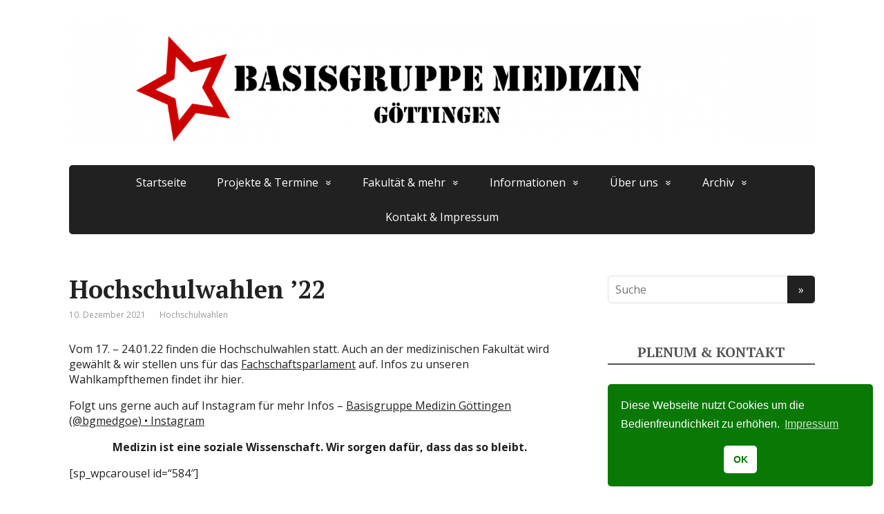

--- FILE ---
content_type: text/html; charset=UTF-8
request_url: http://bgmed.org/2021/12/10/hochschulwahlen/
body_size: 13269
content:
<!DOCTYPE html>
<html lang="de">
<head>
	<!--[if IE]>
	<meta http-equiv="X-UA-Compatible" content="IE=9; IE=8; IE=7; IE=edge" /><![endif]-->
	<meta charset="utf-8" />
	<meta name="viewport" content="width=device-width, initial-scale=1.0">

	<title>Hochschulwahlen &#8217;22 &#8211; Basisgruppe Medizin</title>
<meta name='robots' content='max-image-preview:large' />
<link rel='dns-prefetch' href='//fonts.googleapis.com' />
<link rel="alternate" type="application/rss+xml" title="Basisgruppe Medizin &raquo; Feed" href="https://bgmed.org/feed/" />
<link rel="alternate" type="application/rss+xml" title="Basisgruppe Medizin &raquo; Kommentar-Feed" href="https://bgmed.org/comments/feed/" />
<script type="text/javascript">
/* <![CDATA[ */
window._wpemojiSettings = {"baseUrl":"https:\/\/s.w.org\/images\/core\/emoji\/15.0.3\/72x72\/","ext":".png","svgUrl":"https:\/\/s.w.org\/images\/core\/emoji\/15.0.3\/svg\/","svgExt":".svg","source":{"concatemoji":"http:\/\/bgmed.org\/wp-includes\/js\/wp-emoji-release.min.js?ver=6.5.7"}};
/*! This file is auto-generated */
!function(i,n){var o,s,e;function c(e){try{var t={supportTests:e,timestamp:(new Date).valueOf()};sessionStorage.setItem(o,JSON.stringify(t))}catch(e){}}function p(e,t,n){e.clearRect(0,0,e.canvas.width,e.canvas.height),e.fillText(t,0,0);var t=new Uint32Array(e.getImageData(0,0,e.canvas.width,e.canvas.height).data),r=(e.clearRect(0,0,e.canvas.width,e.canvas.height),e.fillText(n,0,0),new Uint32Array(e.getImageData(0,0,e.canvas.width,e.canvas.height).data));return t.every(function(e,t){return e===r[t]})}function u(e,t,n){switch(t){case"flag":return n(e,"\ud83c\udff3\ufe0f\u200d\u26a7\ufe0f","\ud83c\udff3\ufe0f\u200b\u26a7\ufe0f")?!1:!n(e,"\ud83c\uddfa\ud83c\uddf3","\ud83c\uddfa\u200b\ud83c\uddf3")&&!n(e,"\ud83c\udff4\udb40\udc67\udb40\udc62\udb40\udc65\udb40\udc6e\udb40\udc67\udb40\udc7f","\ud83c\udff4\u200b\udb40\udc67\u200b\udb40\udc62\u200b\udb40\udc65\u200b\udb40\udc6e\u200b\udb40\udc67\u200b\udb40\udc7f");case"emoji":return!n(e,"\ud83d\udc26\u200d\u2b1b","\ud83d\udc26\u200b\u2b1b")}return!1}function f(e,t,n){var r="undefined"!=typeof WorkerGlobalScope&&self instanceof WorkerGlobalScope?new OffscreenCanvas(300,150):i.createElement("canvas"),a=r.getContext("2d",{willReadFrequently:!0}),o=(a.textBaseline="top",a.font="600 32px Arial",{});return e.forEach(function(e){o[e]=t(a,e,n)}),o}function t(e){var t=i.createElement("script");t.src=e,t.defer=!0,i.head.appendChild(t)}"undefined"!=typeof Promise&&(o="wpEmojiSettingsSupports",s=["flag","emoji"],n.supports={everything:!0,everythingExceptFlag:!0},e=new Promise(function(e){i.addEventListener("DOMContentLoaded",e,{once:!0})}),new Promise(function(t){var n=function(){try{var e=JSON.parse(sessionStorage.getItem(o));if("object"==typeof e&&"number"==typeof e.timestamp&&(new Date).valueOf()<e.timestamp+604800&&"object"==typeof e.supportTests)return e.supportTests}catch(e){}return null}();if(!n){if("undefined"!=typeof Worker&&"undefined"!=typeof OffscreenCanvas&&"undefined"!=typeof URL&&URL.createObjectURL&&"undefined"!=typeof Blob)try{var e="postMessage("+f.toString()+"("+[JSON.stringify(s),u.toString(),p.toString()].join(",")+"));",r=new Blob([e],{type:"text/javascript"}),a=new Worker(URL.createObjectURL(r),{name:"wpTestEmojiSupports"});return void(a.onmessage=function(e){c(n=e.data),a.terminate(),t(n)})}catch(e){}c(n=f(s,u,p))}t(n)}).then(function(e){for(var t in e)n.supports[t]=e[t],n.supports.everything=n.supports.everything&&n.supports[t],"flag"!==t&&(n.supports.everythingExceptFlag=n.supports.everythingExceptFlag&&n.supports[t]);n.supports.everythingExceptFlag=n.supports.everythingExceptFlag&&!n.supports.flag,n.DOMReady=!1,n.readyCallback=function(){n.DOMReady=!0}}).then(function(){return e}).then(function(){var e;n.supports.everything||(n.readyCallback(),(e=n.source||{}).concatemoji?t(e.concatemoji):e.wpemoji&&e.twemoji&&(t(e.twemoji),t(e.wpemoji)))}))}((window,document),window._wpemojiSettings);
/* ]]> */
</script>
<style id='wp-emoji-styles-inline-css' type='text/css'>

	img.wp-smiley, img.emoji {
		display: inline !important;
		border: none !important;
		box-shadow: none !important;
		height: 1em !important;
		width: 1em !important;
		margin: 0 0.07em !important;
		vertical-align: -0.1em !important;
		background: none !important;
		padding: 0 !important;
	}
</style>
<link rel='stylesheet' id='wp-block-library-css' href='http://bgmed.org/wp-includes/css/dist/block-library/style.min.css?ver=6.5.7' type='text/css' media='all' />
<style id='classic-theme-styles-inline-css' type='text/css'>
/*! This file is auto-generated */
.wp-block-button__link{color:#fff;background-color:#32373c;border-radius:9999px;box-shadow:none;text-decoration:none;padding:calc(.667em + 2px) calc(1.333em + 2px);font-size:1.125em}.wp-block-file__button{background:#32373c;color:#fff;text-decoration:none}
</style>
<style id='global-styles-inline-css' type='text/css'>
body{--wp--preset--color--black: #000000;--wp--preset--color--cyan-bluish-gray: #abb8c3;--wp--preset--color--white: #ffffff;--wp--preset--color--pale-pink: #f78da7;--wp--preset--color--vivid-red: #cf2e2e;--wp--preset--color--luminous-vivid-orange: #ff6900;--wp--preset--color--luminous-vivid-amber: #fcb900;--wp--preset--color--light-green-cyan: #7bdcb5;--wp--preset--color--vivid-green-cyan: #00d084;--wp--preset--color--pale-cyan-blue: #8ed1fc;--wp--preset--color--vivid-cyan-blue: #0693e3;--wp--preset--color--vivid-purple: #9b51e0;--wp--preset--gradient--vivid-cyan-blue-to-vivid-purple: linear-gradient(135deg,rgba(6,147,227,1) 0%,rgb(155,81,224) 100%);--wp--preset--gradient--light-green-cyan-to-vivid-green-cyan: linear-gradient(135deg,rgb(122,220,180) 0%,rgb(0,208,130) 100%);--wp--preset--gradient--luminous-vivid-amber-to-luminous-vivid-orange: linear-gradient(135deg,rgba(252,185,0,1) 0%,rgba(255,105,0,1) 100%);--wp--preset--gradient--luminous-vivid-orange-to-vivid-red: linear-gradient(135deg,rgba(255,105,0,1) 0%,rgb(207,46,46) 100%);--wp--preset--gradient--very-light-gray-to-cyan-bluish-gray: linear-gradient(135deg,rgb(238,238,238) 0%,rgb(169,184,195) 100%);--wp--preset--gradient--cool-to-warm-spectrum: linear-gradient(135deg,rgb(74,234,220) 0%,rgb(151,120,209) 20%,rgb(207,42,186) 40%,rgb(238,44,130) 60%,rgb(251,105,98) 80%,rgb(254,248,76) 100%);--wp--preset--gradient--blush-light-purple: linear-gradient(135deg,rgb(255,206,236) 0%,rgb(152,150,240) 100%);--wp--preset--gradient--blush-bordeaux: linear-gradient(135deg,rgb(254,205,165) 0%,rgb(254,45,45) 50%,rgb(107,0,62) 100%);--wp--preset--gradient--luminous-dusk: linear-gradient(135deg,rgb(255,203,112) 0%,rgb(199,81,192) 50%,rgb(65,88,208) 100%);--wp--preset--gradient--pale-ocean: linear-gradient(135deg,rgb(255,245,203) 0%,rgb(182,227,212) 50%,rgb(51,167,181) 100%);--wp--preset--gradient--electric-grass: linear-gradient(135deg,rgb(202,248,128) 0%,rgb(113,206,126) 100%);--wp--preset--gradient--midnight: linear-gradient(135deg,rgb(2,3,129) 0%,rgb(40,116,252) 100%);--wp--preset--font-size--small: 13px;--wp--preset--font-size--medium: 20px;--wp--preset--font-size--large: 36px;--wp--preset--font-size--x-large: 42px;--wp--preset--spacing--20: 0.44rem;--wp--preset--spacing--30: 0.67rem;--wp--preset--spacing--40: 1rem;--wp--preset--spacing--50: 1.5rem;--wp--preset--spacing--60: 2.25rem;--wp--preset--spacing--70: 3.38rem;--wp--preset--spacing--80: 5.06rem;--wp--preset--shadow--natural: 6px 6px 9px rgba(0, 0, 0, 0.2);--wp--preset--shadow--deep: 12px 12px 50px rgba(0, 0, 0, 0.4);--wp--preset--shadow--sharp: 6px 6px 0px rgba(0, 0, 0, 0.2);--wp--preset--shadow--outlined: 6px 6px 0px -3px rgba(255, 255, 255, 1), 6px 6px rgba(0, 0, 0, 1);--wp--preset--shadow--crisp: 6px 6px 0px rgba(0, 0, 0, 1);}:where(.is-layout-flex){gap: 0.5em;}:where(.is-layout-grid){gap: 0.5em;}body .is-layout-flex{display: flex;}body .is-layout-flex{flex-wrap: wrap;align-items: center;}body .is-layout-flex > *{margin: 0;}body .is-layout-grid{display: grid;}body .is-layout-grid > *{margin: 0;}:where(.wp-block-columns.is-layout-flex){gap: 2em;}:where(.wp-block-columns.is-layout-grid){gap: 2em;}:where(.wp-block-post-template.is-layout-flex){gap: 1.25em;}:where(.wp-block-post-template.is-layout-grid){gap: 1.25em;}.has-black-color{color: var(--wp--preset--color--black) !important;}.has-cyan-bluish-gray-color{color: var(--wp--preset--color--cyan-bluish-gray) !important;}.has-white-color{color: var(--wp--preset--color--white) !important;}.has-pale-pink-color{color: var(--wp--preset--color--pale-pink) !important;}.has-vivid-red-color{color: var(--wp--preset--color--vivid-red) !important;}.has-luminous-vivid-orange-color{color: var(--wp--preset--color--luminous-vivid-orange) !important;}.has-luminous-vivid-amber-color{color: var(--wp--preset--color--luminous-vivid-amber) !important;}.has-light-green-cyan-color{color: var(--wp--preset--color--light-green-cyan) !important;}.has-vivid-green-cyan-color{color: var(--wp--preset--color--vivid-green-cyan) !important;}.has-pale-cyan-blue-color{color: var(--wp--preset--color--pale-cyan-blue) !important;}.has-vivid-cyan-blue-color{color: var(--wp--preset--color--vivid-cyan-blue) !important;}.has-vivid-purple-color{color: var(--wp--preset--color--vivid-purple) !important;}.has-black-background-color{background-color: var(--wp--preset--color--black) !important;}.has-cyan-bluish-gray-background-color{background-color: var(--wp--preset--color--cyan-bluish-gray) !important;}.has-white-background-color{background-color: var(--wp--preset--color--white) !important;}.has-pale-pink-background-color{background-color: var(--wp--preset--color--pale-pink) !important;}.has-vivid-red-background-color{background-color: var(--wp--preset--color--vivid-red) !important;}.has-luminous-vivid-orange-background-color{background-color: var(--wp--preset--color--luminous-vivid-orange) !important;}.has-luminous-vivid-amber-background-color{background-color: var(--wp--preset--color--luminous-vivid-amber) !important;}.has-light-green-cyan-background-color{background-color: var(--wp--preset--color--light-green-cyan) !important;}.has-vivid-green-cyan-background-color{background-color: var(--wp--preset--color--vivid-green-cyan) !important;}.has-pale-cyan-blue-background-color{background-color: var(--wp--preset--color--pale-cyan-blue) !important;}.has-vivid-cyan-blue-background-color{background-color: var(--wp--preset--color--vivid-cyan-blue) !important;}.has-vivid-purple-background-color{background-color: var(--wp--preset--color--vivid-purple) !important;}.has-black-border-color{border-color: var(--wp--preset--color--black) !important;}.has-cyan-bluish-gray-border-color{border-color: var(--wp--preset--color--cyan-bluish-gray) !important;}.has-white-border-color{border-color: var(--wp--preset--color--white) !important;}.has-pale-pink-border-color{border-color: var(--wp--preset--color--pale-pink) !important;}.has-vivid-red-border-color{border-color: var(--wp--preset--color--vivid-red) !important;}.has-luminous-vivid-orange-border-color{border-color: var(--wp--preset--color--luminous-vivid-orange) !important;}.has-luminous-vivid-amber-border-color{border-color: var(--wp--preset--color--luminous-vivid-amber) !important;}.has-light-green-cyan-border-color{border-color: var(--wp--preset--color--light-green-cyan) !important;}.has-vivid-green-cyan-border-color{border-color: var(--wp--preset--color--vivid-green-cyan) !important;}.has-pale-cyan-blue-border-color{border-color: var(--wp--preset--color--pale-cyan-blue) !important;}.has-vivid-cyan-blue-border-color{border-color: var(--wp--preset--color--vivid-cyan-blue) !important;}.has-vivid-purple-border-color{border-color: var(--wp--preset--color--vivid-purple) !important;}.has-vivid-cyan-blue-to-vivid-purple-gradient-background{background: var(--wp--preset--gradient--vivid-cyan-blue-to-vivid-purple) !important;}.has-light-green-cyan-to-vivid-green-cyan-gradient-background{background: var(--wp--preset--gradient--light-green-cyan-to-vivid-green-cyan) !important;}.has-luminous-vivid-amber-to-luminous-vivid-orange-gradient-background{background: var(--wp--preset--gradient--luminous-vivid-amber-to-luminous-vivid-orange) !important;}.has-luminous-vivid-orange-to-vivid-red-gradient-background{background: var(--wp--preset--gradient--luminous-vivid-orange-to-vivid-red) !important;}.has-very-light-gray-to-cyan-bluish-gray-gradient-background{background: var(--wp--preset--gradient--very-light-gray-to-cyan-bluish-gray) !important;}.has-cool-to-warm-spectrum-gradient-background{background: var(--wp--preset--gradient--cool-to-warm-spectrum) !important;}.has-blush-light-purple-gradient-background{background: var(--wp--preset--gradient--blush-light-purple) !important;}.has-blush-bordeaux-gradient-background{background: var(--wp--preset--gradient--blush-bordeaux) !important;}.has-luminous-dusk-gradient-background{background: var(--wp--preset--gradient--luminous-dusk) !important;}.has-pale-ocean-gradient-background{background: var(--wp--preset--gradient--pale-ocean) !important;}.has-electric-grass-gradient-background{background: var(--wp--preset--gradient--electric-grass) !important;}.has-midnight-gradient-background{background: var(--wp--preset--gradient--midnight) !important;}.has-small-font-size{font-size: var(--wp--preset--font-size--small) !important;}.has-medium-font-size{font-size: var(--wp--preset--font-size--medium) !important;}.has-large-font-size{font-size: var(--wp--preset--font-size--large) !important;}.has-x-large-font-size{font-size: var(--wp--preset--font-size--x-large) !important;}
.wp-block-navigation a:where(:not(.wp-element-button)){color: inherit;}
:where(.wp-block-post-template.is-layout-flex){gap: 1.25em;}:where(.wp-block-post-template.is-layout-grid){gap: 1.25em;}
:where(.wp-block-columns.is-layout-flex){gap: 2em;}:where(.wp-block-columns.is-layout-grid){gap: 2em;}
.wp-block-pullquote{font-size: 1.5em;line-height: 1.6;}
</style>
<link rel='stylesheet' id='survey-maker-min-css' href='http://bgmed.org/wp-content/plugins/survey-maker/public/css/survey-maker-public-min.css?ver=4.5.5' type='text/css' media='all' />
<link rel='stylesheet' id='nsc_bar_nice-cookie-consent-css' href='http://bgmed.org/wp-content/plugins/beautiful-and-responsive-cookie-consent/public/cookieNSCconsent.min.css?ver=4.2.0' type='text/css' media='all' />
<link rel='stylesheet' id='basic-fonts-css' href='//fonts.googleapis.com/css?family=PT+Serif%3A400%2C700%7COpen+Sans%3A400%2C400italic%2C700%2C700italic&#038;subset=latin%2Ccyrillic&#038;ver=1' type='text/css' media='all' />
<link rel='stylesheet' id='basic-style-css' href='http://bgmed.org/wp-content/themes/basic/style.css?ver=1' type='text/css' media='all' />
<script type="text/javascript" src="http://bgmed.org/wp-includes/js/jquery/jquery.min.js?ver=3.7.1" id="jquery-core-js"></script>
<script type="text/javascript" src="http://bgmed.org/wp-includes/js/jquery/jquery-migrate.min.js?ver=3.4.1" id="jquery-migrate-js"></script>
<link rel="https://api.w.org/" href="https://bgmed.org/wp-json/" /><link rel="alternate" type="application/json" href="https://bgmed.org/wp-json/wp/v2/posts/492" /><link rel="EditURI" type="application/rsd+xml" title="RSD" href="https://bgmed.org/xmlrpc.php?rsd" />
<meta name="generator" content="WordPress 6.5.7" />
<link rel="canonical" href="https://bgmed.org/2021/12/10/hochschulwahlen/" />
<link rel='shortlink' href='https://bgmed.org/?p=492' />
<link rel="alternate" type="application/json+oembed" href="https://bgmed.org/wp-json/oembed/1.0/embed?url=https%3A%2F%2Fbgmed.org%2F2021%2F12%2F10%2Fhochschulwahlen%2F" />
<link rel="alternate" type="text/xml+oembed" href="https://bgmed.org/wp-json/oembed/1.0/embed?url=https%3A%2F%2Fbgmed.org%2F2021%2F12%2F10%2Fhochschulwahlen%2F&#038;format=xml" />
<!-- BEGIN Customizer CSS -->
<style type='text/css' id='basic-customizer-css'>#logo{color:#000000}a:hover,#logo,.bx-controls a:hover .fa{color:#212121}a:hover{color:#212121}blockquote,q,input:focus,textarea:focus,select:focus{border-color:#212121}input[type=submit],input[type=button],button,.submit,.button,.woocommerce #respond input#submit.alt,.woocommerce a.button.alt,.woocommerce button.button.alt, .woocommerce input.button.alt,.woocommerce #respond input#submit.alt:hover,.woocommerce a.button.alt:hover,.woocommerce button.button.alt:hover,.woocommerce input.button.alt:hover,#mobile-menu,.top-menu,.top-menu .sub-menu,.top-menu .children,.more-link,.nav-links a:hover,.nav-links .current,#footer{background-color:#212121}@media screen and (max-width:1023px){.topnav{background-color:#212121}}</style>
<!-- END Customizer CSS -->

<style id='basic-custom-css'>.social_share{
display: none;
}</style>
<link rel="icon" href="https://bgmed.org/wp-content/uploads/2020/11/cropped-logo-32x32.png" sizes="32x32" />
<link rel="icon" href="https://bgmed.org/wp-content/uploads/2020/11/cropped-logo-192x192.png" sizes="192x192" />
<link rel="apple-touch-icon" href="https://bgmed.org/wp-content/uploads/2020/11/cropped-logo-180x180.png" />
<meta name="msapplication-TileImage" content="https://bgmed.org/wp-content/uploads/2020/11/cropped-logo-270x270.png" />
		<style type="text/css" id="wp-custom-css">
			[metaslider id="525"]
.social_share{
	display: none;
}		</style>
		
</head>
<body class="post-template-default single single-post postid-492 single-format-standard wp-custom-logo layout-">
<div class="wrapper clearfix">

	
		<!-- BEGIN header -->
	<header id="header" class="clearfix">

        <div class="header-top-wrap">
        
                        <div class="sitetitle maxwidth grid right">

                <div class="logo">

                                            <a id="logo" href="https://bgmed.org/" class="blog-name">
                    <img width="1828" height="302" src="https://bgmed.org/wp-content/uploads/2020/11/cropped-4.-7.png" class="custom-logo custom-logo-image" alt="Basisgruppe Medizin" decoding="async" fetchpriority="high" srcset="https://bgmed.org/wp-content/uploads/2020/11/cropped-4.-7.png 1828w, https://bgmed.org/wp-content/uploads/2020/11/cropped-4.-7-300x50.png 300w, https://bgmed.org/wp-content/uploads/2020/11/cropped-4.-7-1024x169.png 1024w, https://bgmed.org/wp-content/uploads/2020/11/cropped-4.-7-768x127.png 768w, https://bgmed.org/wp-content/uploads/2020/11/cropped-4.-7-1536x254.png 1536w" sizes="(max-width: 1828px) 100vw, 1828px" />                        </a>
                    
                    
                    
                </div>
                            </div>

                </div>

		        <div class="topnav">

			<div id="mobile-menu" class="mm-active">Menüs</div>

			<nav>
				<ul class="top-menu maxwidth clearfix"><li id="menu-item-17" class="menu-item menu-item-type-custom menu-item-object-custom menu-item-17"><a href="https://bgmed.org">Startseite</a></li>
<li id="menu-item-317" class="menu-item menu-item-type-taxonomy menu-item-object-category menu-item-has-children menu-item-317"><a href="https://bgmed.org/category/unsere-projekte/">Projekte &#038; Termine</a><span class="open-submenu"></span>
<ul class="sub-menu">
	<li id="menu-item-207" class="menu-item menu-item-type-taxonomy menu-item-object-category menu-item-207"><a href="https://bgmed.org/category/termine/">Termine</a></li>
	<li id="menu-item-907" class="menu-item menu-item-type-post_type menu-item-object-page menu-item-907"><a href="https://bgmed.org/zeitschrift-medinfo/">Zeitschrift medinfo</a></li>
	<li id="menu-item-367" class="menu-item menu-item-type-post_type menu-item-object-post menu-item-367"><a href="https://bgmed.org/2020/11/08/buecherregal-global-health-social-sciences/">Bücherregal: Global Health &#038; Social Sciences</a></li>
	<li id="menu-item-321" class="menu-item menu-item-type-post_type menu-item-object-post menu-item-321"><a href="https://bgmed.org/2020/10/15/telegram-channel-we-care-gesundheit-und-politik/">Telegram-Channel</a></li>
	<li id="menu-item-488" class="menu-item menu-item-type-post_type menu-item-object-post menu-item-488"><a href="https://bgmed.org/2020/09/30/veranstaltungen/">Veranstaltungen</a></li>
</ul>
</li>
<li id="menu-item-287" class="menu-item menu-item-type-taxonomy menu-item-object-category menu-item-has-children menu-item-287"><a href="https://bgmed.org/category/fakultaet-mehr/">Fakultät &amp; mehr</a><span class="open-submenu"></span>
<ul class="sub-menu">
	<li id="menu-item-279" class="menu-item menu-item-type-post_type menu-item-object-page menu-item-279"><a href="https://bgmed.org/fachschaft/">Fachschaft</a></li>
	<li id="menu-item-329" class="menu-item menu-item-type-taxonomy menu-item-object-category menu-item-329"><a href="https://bgmed.org/category/fakultaet-mehr/studienanfaengerinnen/">Studienanfänger:innen</a></li>
	<li id="menu-item-392" class="menu-item menu-item-type-post_type menu-item-object-post menu-item-392"><a href="https://bgmed.org/2020/11/10/arbeitskreis-antirassismus/">Arbeitskreis Antirassismus</a></li>
	<li id="menu-item-478" class="menu-item menu-item-type-post_type menu-item-object-post menu-item-478"><a href="https://bgmed.org/2020/12/30/buendnis-sos-studiwerk/">Bündnis „SOS Studiwerk“</a></li>
	<li id="menu-item-612" class="menu-item menu-item-type-taxonomy menu-item-object-category menu-item-has-children menu-item-612"><a href="https://bgmed.org/category/vernetzung/">Vernetzung</a><span class="open-submenu"></span>
	<ul class="sub-menu">
		<li id="menu-item-613" class="menu-item menu-item-type-post_type menu-item-object-post menu-item-613"><a href="https://bgmed.org/2020/12/09/medical-students-for-choice/">Medical Students for Choice</a></li>
	</ul>
</li>
</ul>
</li>
<li id="menu-item-633" class="menu-item menu-item-type-taxonomy menu-item-object-category menu-item-has-children menu-item-633"><a href="https://bgmed.org/category/informationen/">Informationen</a><span class="open-submenu"></span>
<ul class="sub-menu">
	<li id="menu-item-634" class="menu-item menu-item-type-post_type menu-item-object-post menu-item-634"><a href="https://bgmed.org/2021/01/21/informationen-zum-schwangerschaftsabbruch/">Informationen zum Schwangerschaftsabbruch</a></li>
</ul>
</li>
<li id="menu-item-212" class="menu-item menu-item-type-taxonomy menu-item-object-category menu-item-has-children menu-item-212"><a href="https://bgmed.org/category/ueber-uns/">Über uns</a><span class="open-submenu"></span>
<ul class="sub-menu">
	<li id="menu-item-23" class="menu-item menu-item-type-post_type menu-item-object-page menu-item-23"><a href="https://bgmed.org/selbstverstaendnis/">Selbstverständnis</a></li>
	<li id="menu-item-277" class="menu-item menu-item-type-post_type menu-item-object-page menu-item-277"><a href="https://bgmed.org/haeufige-fragen-2/">Häufige Fragen</a></li>
	<li id="menu-item-313" class="menu-item menu-item-type-post_type menu-item-object-page menu-item-313"><a href="https://bgmed.org/unsere-themen/">Unsere Themen</a></li>
</ul>
</li>
<li id="menu-item-306" class="menu-item menu-item-type-post_type menu-item-object-page current-menu-ancestor current-menu-parent current_page_parent current_page_ancestor menu-item-has-children menu-item-306"><a href="https://bgmed.org/archiv-2/">Archiv</a><span class="open-submenu"></span>
<ul class="sub-menu">
	<li id="menu-item-706" class="menu-item menu-item-type-post_type menu-item-object-post current-menu-item current-menu-ancestor current-menu-parent menu-item-has-children menu-item-706"><span>Hochschulwahlen ’22</span><span class="open-submenu"></span>
	<ul class="sub-menu">
		<li id="menu-item-538" class="menu-item menu-item-type-post_type menu-item-object-post current-menu-item menu-item-538"><a href="https://bgmed.org/2021/12/10/hochschulwahlen/" aria-current="page">Überblick</a></li>
	</ul>
</li>
	<li id="menu-item-417" class="menu-item menu-item-type-taxonomy menu-item-object-category menu-item-417"><a href="https://bgmed.org/category/vergangene-veranstaltungen/">Vergangene Veranstaltungen</a></li>
	<li id="menu-item-429" class="menu-item menu-item-type-post_type menu-item-object-post menu-item-429"><a href="https://bgmed.org/2020/11/03/aktionstag-medizin/">Aktionstag Medizin</a></li>
</ul>
</li>
<li id="menu-item-49" class="menu-item menu-item-type-post_type menu-item-object-page menu-item-49"><a href="https://bgmed.org/impressum/">Kontakt &#038; Impressum</a></li>
</ul>			</nav>

		</div>
				


	</header>
	<!-- END header -->

	
	<div id="main" class="maxwidth clearfix">
			
		
		
		<!-- BEGIN content -->
		
	
	
	
		
	<main id="content" class="content">

	
<article class="post-492 post type-post status-publish format-standard has-post-thumbnail category-hochschulwahlen tag-basisgruppe-medizin tag-georg-august-universitaet tag-goettingen tag-hochschulwahlen tag-umg tag-uni-goettingen tag-wahlen" itemscope itemtype="http://schema.org/Article">		<h1 itemprop="headline">Hochschulwahlen &#8217;22</h1>
		<aside class="meta"><span class="date">10. Dezember 2021</span><span class="category"><a href="https://bgmed.org/category/hochschulwahlen/" rel="category tag">Hochschulwahlen</a></span></aside>	<div class="entry-box clearfix" itemprop='articleBody'>

		<div class="html-before-content"></div><div class="entry">


<p>Vom 17. &#8211; 24.01.22 finden die Hochschulwahlen statt. Auch an der medizinischen Fakultät wird gewählt &amp; wir stellen uns für das <a href="http://s1003641315.online.de/fachschaft/">Fachschaftsparlament</a> auf. Infos zu unseren Wahlkampfthemen findet ihr hier.</p>



<p>Folgt uns gerne auch auf Instagram für mehr Infos &#8211; <a href="https://www.instagram.com/bgmedgoe/">Basisgruppe Medizin Göttingen (@bgmedgoe) • Instagram</a></p>



<p class="has-text-align-center"><strong>Medizin ist eine soziale Wissenschaft. Wir sorgen dafür, dass das so bleibt.</strong></p>


<p>[sp_wpcarousel id=&#8220;584&#8243;]</p>



<p></p>



<p class="has-text-align-center">_______________________________________</p>



<p class="has-text-align-center has-medium-font-size"><strong><span class="has-inline-color has-vivid-cyan-blue-color"><a rel="noreferrer noopener" href="https://forms.gle/iuDCUErEPpXJYKV9A" data-type="URL" data-id="https://forms.gle/iuDCUErEPpXJYKV9A" target="_blank">Umfrage zum Lehrplan</a></span></strong></p>



<p class="has-text-align-center">Als Basisgruppe Medizin ist unser Motto für Lehre und Uni „Erweitert euren Horizont!“. Aber das passiert natürlich nicht von selbst. Jetzt seid ihr gefragt! Was wünscht ihr euch für die Lehre im Medizinstudium? Welche Themen kommen zu kurz? Gebt uns in dieser Umfrage zu verstehen, was verändert werden muss. Wir wollen dafür sorgen, dass eure Stimmen in der Kommission zur Überarbeitung des Lehrplans gehört&nbsp;werden!</p>



<p class="has-text-align-center">-&gt; hier geht&#8217;s zur <a rel="noreferrer noopener" href="https://forms.gle/iuDCUErEPpXJYKV9A" data-type="URL" data-id="https://forms.gle/iuDCUErEPpXJYKV9A" target="_blank">Umfrage!</a></p>



<p class="has-text-align-center">____________________________________________</p>



<p class="has-text-align-center">-&gt; hier geht&#8217;s zur <a rel="noreferrer noopener" href="https://forms.gle/iuDCUErEPpXJYKV9A" data-type="URL" data-id="https://forms.gle/iuDCUErEPpXJYKV9A" target="_blank">Umfrage!</a></p>



<figure class="wp-block-gallery columns-2 is-cropped wp-block-gallery-1 is-layout-flex wp-block-gallery-is-layout-flex"><ul class="blocks-gallery-grid"><li class="blocks-gallery-item"><figure><img decoding="async" width="724" height="1024" src="http://s1003641315.online.de/wp-content/uploads/2022/01/2022-Histoplakat-Original-724x1024.jpg" alt="" data-id="743" data-full-url="http://s1003641315.online.de/wp-content/uploads/2022/01/2022-Histoplakat-Original.jpg" data-link="http://s1003641315.online.de/2022-histoplakat-original-2/" class="wp-image-743" srcset="https://bgmed.org/wp-content/uploads/2022/01/2022-Histoplakat-Original-724x1024.jpg 724w, https://bgmed.org/wp-content/uploads/2022/01/2022-Histoplakat-Original-212x300.jpg 212w, https://bgmed.org/wp-content/uploads/2022/01/2022-Histoplakat-Original-768x1086.jpg 768w, https://bgmed.org/wp-content/uploads/2022/01/2022-Histoplakat-Original-1086x1536.jpg 1086w, https://bgmed.org/wp-content/uploads/2022/01/2022-Histoplakat-Original.jpg 1414w" sizes="(max-width: 724px) 100vw, 724px" /></figure></li><li class="blocks-gallery-item"><figure><img decoding="async" width="724" height="1024" src="http://s1003641315.online.de/wp-content/uploads/2022/01/2022-Interaktive-Stelltafel-724x1024.jpg" alt="" data-id="746" data-full-url="http://s1003641315.online.de/wp-content/uploads/2022/01/2022-Interaktive-Stelltafel.jpg" data-link="http://s1003641315.online.de/2022-interaktive-stelltafel/" class="wp-image-746" srcset="https://bgmed.org/wp-content/uploads/2022/01/2022-Interaktive-Stelltafel-724x1024.jpg 724w, https://bgmed.org/wp-content/uploads/2022/01/2022-Interaktive-Stelltafel-212x300.jpg 212w, https://bgmed.org/wp-content/uploads/2022/01/2022-Interaktive-Stelltafel-768x1086.jpg 768w, https://bgmed.org/wp-content/uploads/2022/01/2022-Interaktive-Stelltafel-1086x1536.jpg 1086w, https://bgmed.org/wp-content/uploads/2022/01/2022-Interaktive-Stelltafel.jpg 1414w" sizes="(max-width: 724px) 100vw, 724px" /></figure></li></ul></figure>



<p><strong>Wir verbinden Uni- und Allgemeinpolitik – denn vieles ist nur zu lösen, wenn wir Kämpfe verknüpfen und die Gesellschaft als Ganzes verändern. Dafür vernetzen uns langfristig mit Akteuren im Gesundheitswesen über den Uni-Mikrokosmus hinaus. </strong></p>



<figure class="wp-block-gallery columns-2 is-cropped wp-block-gallery-2 is-layout-flex wp-block-gallery-is-layout-flex"><ul class="blocks-gallery-grid"><li class="blocks-gallery-item"><figure><img decoding="async" width="724" height="1024" src="http://s1003641315.online.de/wp-content/uploads/2022/01/2022-Histoplakat-Medizin-und-Gesellschaft-724x1024.jpg" alt="" data-id="742" data-full-url="http://s1003641315.online.de/wp-content/uploads/2022/01/2022-Histoplakat-Medizin-und-Gesellschaft.jpg" data-link="http://s1003641315.online.de/2022-histoplakat-medizin-und-gesellschaft/" class="wp-image-742" srcset="https://bgmed.org/wp-content/uploads/2022/01/2022-Histoplakat-Medizin-und-Gesellschaft-724x1024.jpg 724w, https://bgmed.org/wp-content/uploads/2022/01/2022-Histoplakat-Medizin-und-Gesellschaft-212x300.jpg 212w, https://bgmed.org/wp-content/uploads/2022/01/2022-Histoplakat-Medizin-und-Gesellschaft-768x1086.jpg 768w, https://bgmed.org/wp-content/uploads/2022/01/2022-Histoplakat-Medizin-und-Gesellschaft-1086x1536.jpg 1086w, https://bgmed.org/wp-content/uploads/2022/01/2022-Histoplakat-Medizin-und-Gesellschaft.jpg 1414w" sizes="(max-width: 724px) 100vw, 724px" /><figcaption class="blocks-gallery-item__caption">Gesellschaft &amp; Medizin</figcaption></figure></li><li class="blocks-gallery-item"><figure><img loading="lazy" decoding="async" width="724" height="1024" src="http://s1003641315.online.de/wp-content/uploads/2022/01/2022-Histoplakat-Vernetzung-724x1024.jpg" alt="" data-id="745" data-full-url="http://s1003641315.online.de/wp-content/uploads/2022/01/2022-Histoplakat-Vernetzung.jpg" data-link="http://s1003641315.online.de/2022-histoplakat-vernetzung/" class="wp-image-745" srcset="https://bgmed.org/wp-content/uploads/2022/01/2022-Histoplakat-Vernetzung-724x1024.jpg 724w, https://bgmed.org/wp-content/uploads/2022/01/2022-Histoplakat-Vernetzung-212x300.jpg 212w, https://bgmed.org/wp-content/uploads/2022/01/2022-Histoplakat-Vernetzung-768x1086.jpg 768w, https://bgmed.org/wp-content/uploads/2022/01/2022-Histoplakat-Vernetzung-1086x1536.jpg 1086w, https://bgmed.org/wp-content/uploads/2022/01/2022-Histoplakat-Vernetzung.jpg 1414w" sizes="(max-width: 724px) 100vw, 724px" /><figcaption class="blocks-gallery-item__caption">Vernetzung</figcaption></figure></li></ul></figure>



<p><strong>Basisgruppe heißt nicht nur Basisgruppe! Um effektiv unsere Vorstellungen eines guten Studiums für alle umzusetzen, sind wir für euch in diversen Initiativen rund um Campus und Studium aktiv.&nbsp;So erkämpften wir zum Beispiel mit anderen Initiativen das Kann-Semester und bemühen uns in Gleichstellungskommission und AK Antirassismus für eine Uni frei von Diskriminierung! <br>Mit Veranstaltungsreihen, Vorträgen, dem Telegram Channel &#8218;We Care&#8220;, unserer Zeitschrift MedInfo oder online wollen wir uns mit Themen der Gesundheitsversorgung beschäftigen, die im Studium keinen Platz finden, aber uns alle betreffen.</strong></p>



<figure class="wp-block-gallery columns-2 is-cropped wp-block-gallery-3 is-layout-flex wp-block-gallery-is-layout-flex"><ul class="blocks-gallery-grid"><li class="blocks-gallery-item"><figure><img loading="lazy" decoding="async" width="724" height="1024" src="http://s1003641315.online.de/wp-content/uploads/2022/01/2022-Histoplakat-Einsatz-724x1024.jpg" alt="" data-id="741" data-full-url="http://s1003641315.online.de/wp-content/uploads/2022/01/2022-Histoplakat-Einsatz.jpg" data-link="http://s1003641315.online.de/2022-histoplakat-einsatz/" class="wp-image-741" srcset="https://bgmed.org/wp-content/uploads/2022/01/2022-Histoplakat-Einsatz-724x1024.jpg 724w, https://bgmed.org/wp-content/uploads/2022/01/2022-Histoplakat-Einsatz-212x300.jpg 212w, https://bgmed.org/wp-content/uploads/2022/01/2022-Histoplakat-Einsatz-768x1086.jpg 768w, https://bgmed.org/wp-content/uploads/2022/01/2022-Histoplakat-Einsatz-1086x1536.jpg 1086w, https://bgmed.org/wp-content/uploads/2022/01/2022-Histoplakat-Einsatz.jpg 1414w" sizes="(max-width: 724px) 100vw, 724px" /><figcaption class="blocks-gallery-item__caption">Partizipation</figcaption></figure></li><li class="blocks-gallery-item"><figure><img loading="lazy" decoding="async" width="724" height="1024" src="http://s1003641315.online.de/wp-content/uploads/2022/01/2022-Histoplakat-Sozialer-Zusammenhang-724x1024.jpg" alt="" data-id="744" data-full-url="http://s1003641315.online.de/wp-content/uploads/2022/01/2022-Histoplakat-Sozialer-Zusammenhang.jpg" data-link="http://s1003641315.online.de/2022-histoplakat-sozialer-zusammenhang/" class="wp-image-744" srcset="https://bgmed.org/wp-content/uploads/2022/01/2022-Histoplakat-Sozialer-Zusammenhang-724x1024.jpg 724w, https://bgmed.org/wp-content/uploads/2022/01/2022-Histoplakat-Sozialer-Zusammenhang-212x300.jpg 212w, https://bgmed.org/wp-content/uploads/2022/01/2022-Histoplakat-Sozialer-Zusammenhang-768x1086.jpg 768w, https://bgmed.org/wp-content/uploads/2022/01/2022-Histoplakat-Sozialer-Zusammenhang-1086x1536.jpg 1086w, https://bgmed.org/wp-content/uploads/2022/01/2022-Histoplakat-Sozialer-Zusammenhang.jpg 1414w" sizes="(max-width: 724px) 100vw, 724px" /><figcaption class="blocks-gallery-item__caption">Angebote</figcaption></figure></li></ul></figure>





<p></p>


</div><div class="html-after-content"></div><div class='social_share clearfix'><p class='socshare-title'></p>
			<a rel="nofollow" class="psb fb" target="_blank" href="http://www.facebook.com/sharer.php?u=https://bgmed.org/2021/12/10/hochschulwahlen/&amp;t=Hochschulwahlen+%26%238217%3B22&amp;src=sp" title="Teilen auf Facebook"></a>
			<a rel="nofollow" class="psb vk" target="_blank" href="http://vkontakte.ru/share.php?url=https://bgmed.org/2021/12/10/hochschulwahlen/" title="Teilen auf VK"></a>
			<a rel="nofollow" class="psb ok" target="_blank" href="https://connect.ok.ru/offer?url=https://bgmed.org/2021/12/10/hochschulwahlen/&amp;title=Hochschulwahlen+%26%238217%3B22" title="Teilen auf OK"></a>
			<a rel="nofollow" class="psb gp" target="_blank" href="https://plus.google.com/share?url=https://bgmed.org/2021/12/10/hochschulwahlen/"  title="Teilen auf Google+"></a>
			<a rel="nofollow" class="psb tw" target="_blank" href="http://twitter.com/share?url=https://bgmed.org/2021/12/10/hochschulwahlen/&amp;text=Hochschulwahlen+%26%238217%3B22" title="Teilen auf Twitter"></a>
			</div>
	</div> 		<aside class="meta">Schlagwörter: <a href="https://bgmed.org/tag/basisgruppe-medizin/" rel="tag">Basisgruppe Medizin</a>, <a href="https://bgmed.org/tag/georg-august-universitaet/" rel="tag">Georg-August-Universität</a>, <a href="https://bgmed.org/tag/goettingen/" rel="tag">Göttingen</a>, <a href="https://bgmed.org/tag/hochschulwahlen/" rel="tag">Hochschulwahlen</a>, <a href="https://bgmed.org/tag/umg/" rel="tag">UMG</a>, <a href="https://bgmed.org/tag/uni-goettingen/" rel="tag">Uni Göttingen</a>, <a href="https://bgmed.org/tag/wahlen/" rel="tag">Wahlen</a></aside>
	<!-- Schema.org Article markup -->
		<div class="markup">

			<meta itemscope itemprop="mainEntityOfPage" content="https://bgmed.org/2021/12/10/hochschulwahlen/" />

			<div itemprop="image" itemscope itemtype="https://schema.org/ImageObject">
				<link itemprop="url" href="https://bgmed.org/wp-content/uploads/2021/12/Insta-Post.jpg">
				<link itemprop="contentUrl" href="https://bgmed.org/wp-content/uploads/2021/12/Insta-Post.jpg">
				<meta itemprop="width" content="1080">
				<meta itemprop="height" content="1080">
			</div>

			<meta itemprop="datePublished" content="2021-12-10T19:40:00+01:00">
			<meta itemprop="dateModified" content="2022-01-12T13:54:28+01:00" />
			<meta itemprop="author" content="bgmedadmin">

			<div itemprop="publisher" itemscope itemtype="https://schema.org/Organization">
				<meta itemprop="name" content="Basisgruppe Medizin">
				<meta itemprop="address" content="Russia">
				<meta itemprop="telephone" content="+7 (000) 000-000-00">
				<div itemprop="logo" itemscope itemtype="https://schema.org/ImageObject">
					<link itemprop="url" href="http://bgmed.org/wp-content/themes/basic/img/logo.jpg">
					<link itemprop="contentUrl" href="http://bgmed.org/wp-content/themes/basic/img/logo.jpg">
				</div>
			</div>

		</div>
		<!-- END markup -->
		
	</article>

		


	</main> <!-- #content -->
	
<!-- BEGIN #sidebar -->
<aside id="sidebar" class="">
	<ul id="widgetlist">

    <li id="search-2" class="widget widget_search"><form method="get" class="searchform" action="https://bgmed.org//">
    <input type="text" value="" placeholder="Suche" name="s" class="s" />
    <input type="submit" class="submit search_submit" value="&raquo;" />
</form>
</li><li id="block-16" class="widget widget_block"><h2 class="wtitle">Plenum &amp; Kontakt</h2></li><li id="block-18" class="widget widget_block widget_text">
<p>Wir treffen uns jeden Mittwoch Abend. Interesse oder andere anliegen? Schreibe uns gerne eine E-Mail an <a href="mailto:info@bgmed.org">info@bgmed.org</a>.</p>
</li><li id="block-20" class="widget widget_block"><a target="_blank" href="https://www.instagram.com/bgmedgoe/"><svg xmlns="http://www.w3.org/2000/svg" width="32" height="32" fill="currentColor" class="bi bi-instagram" viewBox="0 0 16 16">
<title>Die Basisgruppe auf Instagram</title>
  <path d="M8 0C5.829 0 5.556.01 4.703.048 3.85.088 3.269.222 2.76.42a3.9 3.9 0 0 0-1.417.923A3.9 3.9 0 0 0 .42 2.76C.222 3.268.087 3.85.048 4.7.01 5.555 0 5.827 0 8.001c0 2.172.01 2.444.048 3.297.04.852.174 1.433.372 1.942.205.526.478.972.923 1.417.444.445.89.719 1.416.923.51.198 1.09.333 1.942.372C5.555 15.99 5.827 16 8 16s2.444-.01 3.298-.048c.851-.04 1.434-.174 1.943-.372a3.9 3.9 0 0 0 1.416-.923c.445-.445.718-.891.923-1.417.197-.509.332-1.09.372-1.942C15.99 10.445 16 10.173 16 8s-.01-2.445-.048-3.299c-.04-.851-.175-1.433-.372-1.941a3.9 3.9 0 0 0-.923-1.417A3.9 3.9 0 0 0 13.24.42c-.51-.198-1.092-.333-1.943-.372C10.443.01 10.172 0 7.998 0zm-.717 1.442h.718c2.136 0 2.389.007 3.232.046.78.035 1.204.166 1.486.275.373.145.64.319.92.599s.453.546.598.92c.11.281.24.705.275 1.485.039.843.047 1.096.047 3.231s-.008 2.389-.047 3.232c-.035.78-.166 1.203-.275 1.485a2.5 2.5 0 0 1-.599.919c-.28.28-.546.453-.92.598-.28.11-.704.24-1.485.276-.843.038-1.096.047-3.232.047s-2.39-.009-3.233-.047c-.78-.036-1.203-.166-1.485-.276a2.5 2.5 0 0 1-.92-.598 2.5 2.5 0 0 1-.6-.92c-.109-.281-.24-.705-.275-1.485-.038-.843-.046-1.096-.046-3.233s.008-2.388.046-3.231c.036-.78.166-1.204.276-1.486.145-.373.319-.64.599-.92s.546-.453.92-.598c.282-.11.705-.24 1.485-.276.738-.034 1.024-.044 2.515-.045zm4.988 1.328a.96.96 0 1 0 0 1.92.96.96 0 0 0 0-1.92m-4.27 1.122a4.109 4.109 0 1 0 0 8.217 4.109 4.109 0 0 0 0-8.217m0 1.441a2.667 2.667 0 1 1 0 5.334 2.667 2.667 0 0 1 0-5.334"/>
</svg></a>
<a href="https://www.facebook.com/bgmedgoe"><svg xmlns="http://www.w3.org/2000/svg" width="32" height="32" fill="currentColor" class="bi bi-facebook" viewBox="0 0 16 16">
<title>Die Basisgruppe auf Facebook</title>
  <path d="M16 8.049c0-4.446-3.582-8.05-8-8.05C3.58 0-.002 3.603-.002 8.05c0 4.017 2.926 7.347 6.75 7.951v-5.625h-2.03V8.05H6.75V6.275c0-2.017 1.195-3.131 3.022-3.131.876 0 1.791.157 1.791.157v1.98h-1.009c-.993 0-1.303.621-1.303 1.258v1.51h2.218l-.354 2.326H9.25V16c3.824-.604 6.75-3.934 6.75-7.951"/>
</svg></a>
<a href="mailto:info@bgmed.org"><svg xmlns="http://www.w3.org/2000/svg" width="32" height="32" fill="currentColor" class="bi bi-envelope-at" viewBox="0 0 16 16">
  <path d="M2 2a2 2 0 0 0-2 2v8.01A2 2 0 0 0 2 14h5.5a.5.5 0 0 0 0-1H2a1 1 0 0 1-.966-.741l5.64-3.471L8 9.583l7-4.2V8.5a.5.5 0 0 0 1 0V4a2 2 0 0 0-2-2zm3.708 6.208L1 11.105V5.383zM1 4.217V4a1 1 0 0 1 1-1h12a1 1 0 0 1 1 1v.217l-7 4.2z"/>
  <path d="M14.247 14.269c1.01 0 1.587-.857 1.587-2.025v-.21C15.834 10.43 14.64 9 12.52 9h-.035C10.42 9 9 10.36 9 12.432v.214C9 14.82 10.438 16 12.358 16h.044c.594 0 1.018-.074 1.237-.175v-.73c-.245.11-.673.18-1.18.18h-.044c-1.334 0-2.571-.788-2.571-2.655v-.157c0-1.657 1.058-2.724 2.64-2.724h.04c1.535 0 2.484 1.05 2.484 2.326v.118c0 .975-.324 1.39-.639 1.39-.232 0-.41-.148-.41-.42v-2.19h-.906v.569h-.03c-.084-.298-.368-.63-.954-.63-.778 0-1.259.555-1.259 1.4v.528c0 .892.49 1.434 1.26 1.434.471 0 .896-.227 1.014-.643h.043c.118.42.617.648 1.12.648m-2.453-1.588v-.227c0-.546.227-.791.573-.791.297 0 .572.192.572.708v.367c0 .573-.253.744-.564.744-.354 0-.581-.215-.581-.8Z"/>
</svg></a></li><li id="block-15" class="widget widget_block"><h2 class="wtitle has-text-align-left">Unsere Termine</h2></li><li id="block-11" class="widget widget_block widget_text">
<p><strong>10. Juni 18:00 Medi-Bib</strong>: Lesung aus verschiedenen Büchern zu Themen der kritischen Medizin.<br><strong>01. - 03. November:</strong> Vernetzungstreffen der kritischen Medizin</p>
</li>
	</ul>
</aside>
<!-- END #sidebar -->

</div>
<!-- #main -->


<footer id="footer" class="">

	
		<div class="footer-menu maxwidth">
		<ul class="footmenu clearfix"><li id="menu-item-396" class="menu-item menu-item-type-post_type menu-item-object-page menu-item-396"><a href="https://bgmed.org/impressum/">Kontakt &#038; Impressum</a></li>
</ul>	</div>
	
	    	<div class="copyrights maxwidth grid">
		<div class="copytext col6">
			<p id="copy">
				<!--noindex--><a href="https://bgmed.org/" rel="nofollow">Basisgruppe Medizin</a><!--/noindex--> &copy; 2026				<br/>
				<span class="copyright-text"></span>
							</p>
		</div>

		<div class="themeby col6 tr">
			<p id="designedby">
				Thema von				<!--noindex--><a href="https://wp-puzzle.com/" target="_blank" rel="external nofollow">WP Puzzle</a><!--/noindex-->
			</p>
						<div class="footer-counter"></div>
		</div>
	</div>
    	
</footer>


</div> 
<!-- .wrapper -->

<a id="toTop">&#10148;</a>

<style id='core-block-supports-inline-css' type='text/css'>
.wp-block-gallery.wp-block-gallery-1{--wp--style--unstable-gallery-gap:var( --wp--style--gallery-gap-default, var( --gallery-block--gutter-size, var( --wp--style--block-gap, 0.5em ) ) );gap:var( --wp--style--gallery-gap-default, var( --gallery-block--gutter-size, var( --wp--style--block-gap, 0.5em ) ) );}.wp-block-gallery.wp-block-gallery-2{--wp--style--unstable-gallery-gap:var( --wp--style--gallery-gap-default, var( --gallery-block--gutter-size, var( --wp--style--block-gap, 0.5em ) ) );gap:var( --wp--style--gallery-gap-default, var( --gallery-block--gutter-size, var( --wp--style--block-gap, 0.5em ) ) );}.wp-block-gallery.wp-block-gallery-3{--wp--style--unstable-gallery-gap:var( --wp--style--gallery-gap-default, var( --gallery-block--gutter-size, var( --wp--style--block-gap, 0.5em ) ) );gap:var( --wp--style--gallery-gap-default, var( --gallery-block--gutter-size, var( --wp--style--block-gap, 0.5em ) ) );}
</style>
<script type="text/javascript" src="http://bgmed.org/wp-content/plugins/beautiful-and-responsive-cookie-consent/public/cookieNSCconsent.min.js?ver=4.2.0" id="nsc_bar_nice-cookie-consent_js-js"></script>
<script type="text/javascript" id="nsc_bar_nice-cookie-consent_js-js-after">
/* <![CDATA[ */
window.addEventListener("load",function(){  window.cookieconsent.initialise({
    "content": {
        "deny": "Deny",
        "dismiss": "OK",
        "allow": "Allow",
        "link": "Impressum",
        "href": "https:\/\/bgmed.org\/impressum\/",
        "message": "Diese Webseite nutzt Cookies um die Bedienfreundichkeit zu erhöhen.",
        "policy": "Cookie Settings",
        "close": "x",
        "savesettings": "Save Settings",
        "target": "_blank",
        "linksecond": "Just another Link",
        "hrefsecond": "https:\/\/yourdomain\/anotherLink"
    },
    "type": "info",
    "palette": {
        "popup": {
            "background": "#097805",
            "text": "#fff"
        },
        "button": {
            "background": "#fff",
            "text": "#097805",
            "border": ""
        },
        "switches": {
            "background": "",
            "backgroundChecked": "",
            "switch": "",
            "text": ""
        }
    },
    "position": "bottom-right",
    "theme": "classic",
    "cookietypes": [
        {
            "label": "Technical",
            "checked": "checked",
            "disabled": "disabled",
            "cookie_suffix": "tech"
        },
        {
            "label": "Marketing",
            "checked": "",
            "disabled": "",
            "cookie_suffix": "marketing"
        }
    ],
    "revokable": true,
    "blockScreen": "0",
    "container": "",
    "customizedFont": "",
    "improveBannerLoadingSpeed": "0"
})});
/* ]]> */
</script>
<!--[if lt IE 9]>
<script type="text/javascript" src="http://bgmed.org/wp-content/themes/basic/js/html5shiv.min.js?ver=3.7.3" id="basic-html5shiv-js"></script>
<![endif]-->
<script type="text/javascript" src="http://bgmed.org/wp-content/themes/basic/js/functions.js?ver=1" id="basic-scripts-js"></script>

</body>
</html>